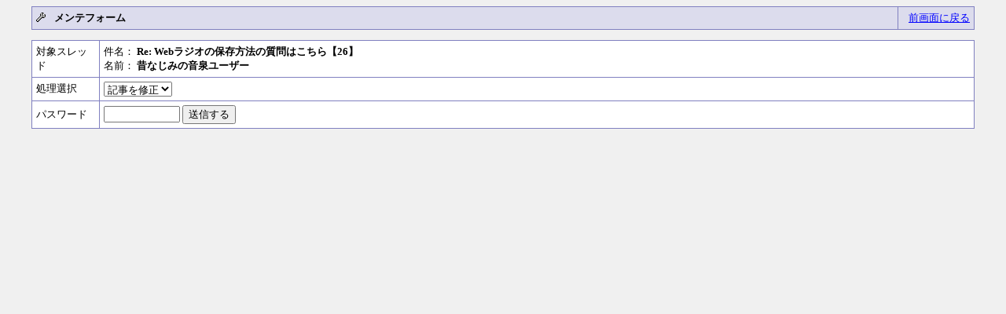

--- FILE ---
content_type: text/html
request_url: https://bbs.webradio.hinekure.net/regist.cgi?mode=mente&f=439&no=89
body_size: 1201
content:
<html lang="ja">
<head>
<meta name="viewport" content="width=device-width, initial-scale=1.0">
<meta name="google" value="notranslate">
<meta http-equiv="Content-type" content="text/html; charset=Shift_JIS">
<meta http-equiv="Content-Style-Type" content="text/css">
<script src="//ajax.googleapis.com/ajax/libs/jquery/1.11.0/jquery.min.js" type="text/javascript" ></script>
<script src="./jquery.cookie.js" type="text/javascript"></script>
<style type="text/css">
<!--
body,tr,td,th { font-size:13px; font-family:"メイリオ", "MS UI Gothic", Osaka, "ＭＳ Ｐゴシック"; }
a { word-break: break-all; }
a:hover { color:#DD0000 }
.num { font-size:12px; font-family:Verdana,Helvetica,Arial; }
.s1  { font-size:10px; font-family:Verdana,Helvetica,Arial; }
.s2  { font-size:10px; font-family:""メイリオ", "MS UI Gothic", Osaka, "ＭＳ Ｐゴシック""; }
-->
</STYLE>
<script>
$(function(){
	var fname = $.cookie("font-name");
	if ((fname != null)||(fname != "")){
		$("body,tr,td,th").css("font-family", fname); 
	}
});
</script>
<SCRIPT language="JavaScript">
<!--
function onCountCheck(value){
	document.getElementById("countview").innerHTML = "現在: "+value.length+"文字／20000文字まで(全角時)";
}
-->
</SCRIPT>
<title>Webラジオ 質問掲示板</title></head>
<body bgcolor="#F0F0F0" text="#000000" link="#0000FF" vlink="#800080" alink="#DD0000">
<div align="center">
<Table border="0" cellspacing="0" cellpadding="0" width="95%">
<Tr bgcolor="#8080C0"><Td bgcolor="#8080C0">
<table border="0" cellspacing="1" cellpadding="5" width="100%">
<tr bgcolor="#DCDCED"><td bgcolor="#DCDCED" nowrap width="92%">
<img src="./img/mente.gif" align="top">
&nbsp; <b>メンテフォーム</b></td>
<td align="right" bgcolor="#DCDCED" nowrap>
<a href="javascript:history.back()">前画面に戻る</a></td>
</tr></table></Td></Tr></Table>
<P>
<form action="./regist.cgi" method="post">
<input type="hidden" name="mode" value="mente">
<input type="hidden" name="f" value="439">
<input type="hidden" name="no" value="89">
<Table border="0" cellspacing="0" cellpadding="0" width="95%">
<Tr><Td bgcolor="#8080C0">
<table border="0" cellspacing="1" cellpadding="5" width="100%">
<tr bgcolor="#FFFFFF">
  <td bgcolor="#FFFFFF" width="75" nowrap>対象スレッド</td>
  <td>件名： <b>Re: Webラジオの保存方法の質問はこちら【26】</b><br>名前： <b>昔なじみの音泉ユーザー</b>
  </td>
</tr>
<tr bgcolor="#FFFFFF">
  <td bgcolor="#FFFFFF" width="75" nowrap>処理選択</td>
  <td><select name="job">
	<option value="edit" selected>記事を修正
<option value="del">記事を削除
	</select>
  </td>
</tr>
<tr bgcolor="#FFFFFF">
  <td bgcolor="#FFFFFF" width="75" nowrap>パスワード</td>
  <td><input type="password" name="pwd" size="10" maxlength="8">
	<input type="submit" value="送信する">
  </td></form>
</tr>
</table>
</Td></Tr></Table>
</div>
</body>
</html>
